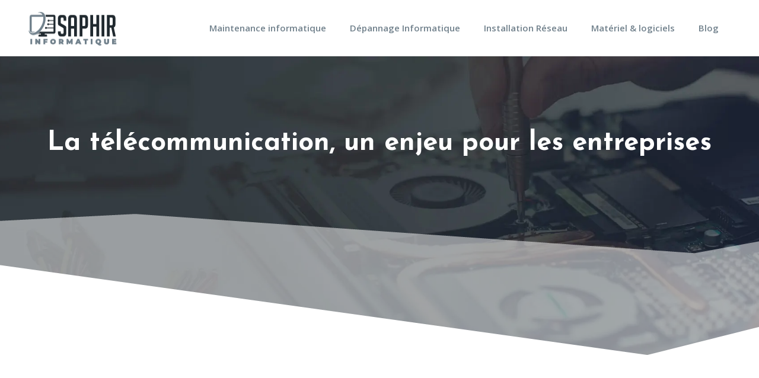

--- FILE ---
content_type: text/html; charset=UTF-8
request_url: https://www.saphirinformatique.fr/la-telecommunication-un-enjeu-pour-les-entreprises/
body_size: 11266
content:
<!DOCTYPE html>
<html lang="fr-FR">
<head>
<meta charset="UTF-8" />
<meta name="viewport" content="width=device-width">
<link rel="shortcut icon" href="/wp-content/uploads/2020/11/favicon.png" />
<script type="application/ld+json">
{
    "@context": "https://schema.org",
    "@graph": [
        {
            "@type": "WebSite",
            "@id": "https://www.saphirinformatique.fr#website",
            "url": "https://www.saphirinformatique.fr",
            "inLanguage": "fr-FR",
            "publisher": {
                "@id": "https://www.saphirinformatique.fr#organization"
            }
        },
        {
            "@type": "Organization",
            "@id": "https://www.saphirinformatique.fr#organization",
            "url": "https://www.saphirinformatique.fr",
            "logo": {
                "@type": "ImageObject",
                "@id": "https://www.saphirinformatique.fr#logo",
                "url": "https://www.saphirinformatique.fr/wp-content/uploads/2020/11/logo4.png"
            }
        },
        {
            "@type": "Person",
            "@id": "https://www.saphirinformatique.fr/author/isolationmur#person",
            "name": "admin",
            "jobTitle": "Rédaction Web",
            "url": "https://www.saphirinformatique.fr/author/isolationmur",
            "worksFor": {
                "@id": "https://www.saphirinformatique.fr#organization"
            },
            "image": {
                "@type": "ImageObject",
                "url": ""
            }
        },
        {
            "@type": "WebPage",
            "@id": "https://www.saphirinformatique.fr/la-telecommunication-un-enjeu-pour-les-entreprises/#webpage",
            "url": "https://www.saphirinformatique.fr/la-telecommunication-un-enjeu-pour-les-entreprises/",
            "name": "Un enjeu majeur pour les entreprises : La télécommunication",
            "isPartOf": {
                "@id": "https://www.saphirinformatique.fr#website"
            },
            "breadcrumb": {
                "@id": "https://www.saphirinformatique.fr/la-telecommunication-un-enjeu-pour-les-entreprises/#breadcrumb"
            },
            "inLanguage": "fr_FR",
            "primaryImageOfPage": {
                "@id": "https://www.saphirinformatique.fr/wp-content/uploads/2022/05/telecommunication.jpg"
            }
        },
        {
            "@type": "Article",
            "@id": "https://www.saphirinformatique.fr/la-telecommunication-un-enjeu-pour-les-entreprises/#article",
            "headline": "La télécommunication, un enjeu pour les entreprises",
            "description": "Cet article traite de la télécommunication et de son importance dans les entreprises mais aussi des solutions de téléphonies et de sécurité numérique.",
            "mainEntityOfPage": {
                "@id": "https://www.saphirinformatique.fr/la-telecommunication-un-enjeu-pour-les-entreprises/#webpage"
            },
            "image": {
                "@type": "ImageObject",
                "url": "https://www.saphirinformatique.fr/wp-content/uploads/2022/05/telecommunication.jpg",
                "width": 880,
                "height": 300
            },
            "wordCount": 765,
            "isAccessibleForFree": true,
            "articleSection": [
                "Installation Réseau"
            ],
            "datePublished": "2022-05-09T10:02:03+00:00",
            "author": {
                "@id": "https://www.saphirinformatique.fr/author/isolationmur#person"
            },
            "publisher": {
                "@id": "https://www.saphirinformatique.fr#organization"
            },
            "inLanguage": "fr-FR"
        },
        {
            "@type": "BreadcrumbList",
            "@id": "https://www.saphirinformatique.fr/la-telecommunication-un-enjeu-pour-les-entreprises/#breadcrumb",
            "itemListElement": [
                {
                    "@type": "ListItem",
                    "position": 1,
                    "name": "Accueil",
                    "item": "https://www.saphirinformatique.fr/"
                },
                {
                    "@type": "ListItem",
                    "position": 2,
                    "name": "Installation Réseau",
                    "item": "https://www.saphirinformatique.fr/installation-reseau/"
                },
                {
                    "@type": "ListItem",
                    "position": 3,
                    "name": "La télécommunication, un enjeu pour les entreprises",
                    "item": "https://www.saphirinformatique.fr/la-telecommunication-un-enjeu-pour-les-entreprises/"
                }
            ]
        }
    ]
}</script>
<meta name='robots' content='max-image-preview:large' />
<title>Un enjeu majeur pour les entreprises : La télécommunication</title><meta name="description" content="Cet article traite de la télécommunication et de son importance dans les entreprises mais aussi des solutions de téléphonies et de sécurité numérique."><link rel="alternate" title="oEmbed (JSON)" type="application/json+oembed" href="https://www.saphirinformatique.fr/wp-json/oembed/1.0/embed?url=https%3A%2F%2Fwww.saphirinformatique.fr%2Fla-telecommunication-un-enjeu-pour-les-entreprises%2F" />
<link rel="alternate" title="oEmbed (XML)" type="text/xml+oembed" href="https://www.saphirinformatique.fr/wp-json/oembed/1.0/embed?url=https%3A%2F%2Fwww.saphirinformatique.fr%2Fla-telecommunication-un-enjeu-pour-les-entreprises%2F&#038;format=xml" />
<style id='wp-img-auto-sizes-contain-inline-css' type='text/css'>
img:is([sizes=auto i],[sizes^="auto," i]){contain-intrinsic-size:3000px 1500px}
/*# sourceURL=wp-img-auto-sizes-contain-inline-css */
</style>
<style id='wp-block-library-inline-css' type='text/css'>
:root{--wp-block-synced-color:#7a00df;--wp-block-synced-color--rgb:122,0,223;--wp-bound-block-color:var(--wp-block-synced-color);--wp-editor-canvas-background:#ddd;--wp-admin-theme-color:#007cba;--wp-admin-theme-color--rgb:0,124,186;--wp-admin-theme-color-darker-10:#006ba1;--wp-admin-theme-color-darker-10--rgb:0,107,160.5;--wp-admin-theme-color-darker-20:#005a87;--wp-admin-theme-color-darker-20--rgb:0,90,135;--wp-admin-border-width-focus:2px}@media (min-resolution:192dpi){:root{--wp-admin-border-width-focus:1.5px}}.wp-element-button{cursor:pointer}:root .has-very-light-gray-background-color{background-color:#eee}:root .has-very-dark-gray-background-color{background-color:#313131}:root .has-very-light-gray-color{color:#eee}:root .has-very-dark-gray-color{color:#313131}:root .has-vivid-green-cyan-to-vivid-cyan-blue-gradient-background{background:linear-gradient(135deg,#00d084,#0693e3)}:root .has-purple-crush-gradient-background{background:linear-gradient(135deg,#34e2e4,#4721fb 50%,#ab1dfe)}:root .has-hazy-dawn-gradient-background{background:linear-gradient(135deg,#faaca8,#dad0ec)}:root .has-subdued-olive-gradient-background{background:linear-gradient(135deg,#fafae1,#67a671)}:root .has-atomic-cream-gradient-background{background:linear-gradient(135deg,#fdd79a,#004a59)}:root .has-nightshade-gradient-background{background:linear-gradient(135deg,#330968,#31cdcf)}:root .has-midnight-gradient-background{background:linear-gradient(135deg,#020381,#2874fc)}:root{--wp--preset--font-size--normal:16px;--wp--preset--font-size--huge:42px}.has-regular-font-size{font-size:1em}.has-larger-font-size{font-size:2.625em}.has-normal-font-size{font-size:var(--wp--preset--font-size--normal)}.has-huge-font-size{font-size:var(--wp--preset--font-size--huge)}.has-text-align-center{text-align:center}.has-text-align-left{text-align:left}.has-text-align-right{text-align:right}.has-fit-text{white-space:nowrap!important}#end-resizable-editor-section{display:none}.aligncenter{clear:both}.items-justified-left{justify-content:flex-start}.items-justified-center{justify-content:center}.items-justified-right{justify-content:flex-end}.items-justified-space-between{justify-content:space-between}.screen-reader-text{border:0;clip-path:inset(50%);height:1px;margin:-1px;overflow:hidden;padding:0;position:absolute;width:1px;word-wrap:normal!important}.screen-reader-text:focus{background-color:#ddd;clip-path:none;color:#444;display:block;font-size:1em;height:auto;left:5px;line-height:normal;padding:15px 23px 14px;text-decoration:none;top:5px;width:auto;z-index:100000}html :where(.has-border-color){border-style:solid}html :where([style*=border-top-color]){border-top-style:solid}html :where([style*=border-right-color]){border-right-style:solid}html :where([style*=border-bottom-color]){border-bottom-style:solid}html :where([style*=border-left-color]){border-left-style:solid}html :where([style*=border-width]){border-style:solid}html :where([style*=border-top-width]){border-top-style:solid}html :where([style*=border-right-width]){border-right-style:solid}html :where([style*=border-bottom-width]){border-bottom-style:solid}html :where([style*=border-left-width]){border-left-style:solid}html :where(img[class*=wp-image-]){height:auto;max-width:100%}:where(figure){margin:0 0 1em}html :where(.is-position-sticky){--wp-admin--admin-bar--position-offset:var(--wp-admin--admin-bar--height,0px)}@media screen and (max-width:600px){html :where(.is-position-sticky){--wp-admin--admin-bar--position-offset:0px}}

/*# sourceURL=wp-block-library-inline-css */
</style><style id='global-styles-inline-css' type='text/css'>
:root{--wp--preset--aspect-ratio--square: 1;--wp--preset--aspect-ratio--4-3: 4/3;--wp--preset--aspect-ratio--3-4: 3/4;--wp--preset--aspect-ratio--3-2: 3/2;--wp--preset--aspect-ratio--2-3: 2/3;--wp--preset--aspect-ratio--16-9: 16/9;--wp--preset--aspect-ratio--9-16: 9/16;--wp--preset--color--black: #000000;--wp--preset--color--cyan-bluish-gray: #abb8c3;--wp--preset--color--white: #ffffff;--wp--preset--color--pale-pink: #f78da7;--wp--preset--color--vivid-red: #cf2e2e;--wp--preset--color--luminous-vivid-orange: #ff6900;--wp--preset--color--luminous-vivid-amber: #fcb900;--wp--preset--color--light-green-cyan: #7bdcb5;--wp--preset--color--vivid-green-cyan: #00d084;--wp--preset--color--pale-cyan-blue: #8ed1fc;--wp--preset--color--vivid-cyan-blue: #0693e3;--wp--preset--color--vivid-purple: #9b51e0;--wp--preset--color--base: #f9f9f9;--wp--preset--color--base-2: #ffffff;--wp--preset--color--contrast: #111111;--wp--preset--color--contrast-2: #636363;--wp--preset--color--contrast-3: #A4A4A4;--wp--preset--color--accent: #cfcabe;--wp--preset--color--accent-2: #c2a990;--wp--preset--color--accent-3: #d8613c;--wp--preset--color--accent-4: #b1c5a4;--wp--preset--color--accent-5: #b5bdbc;--wp--preset--gradient--vivid-cyan-blue-to-vivid-purple: linear-gradient(135deg,rgb(6,147,227) 0%,rgb(155,81,224) 100%);--wp--preset--gradient--light-green-cyan-to-vivid-green-cyan: linear-gradient(135deg,rgb(122,220,180) 0%,rgb(0,208,130) 100%);--wp--preset--gradient--luminous-vivid-amber-to-luminous-vivid-orange: linear-gradient(135deg,rgb(252,185,0) 0%,rgb(255,105,0) 100%);--wp--preset--gradient--luminous-vivid-orange-to-vivid-red: linear-gradient(135deg,rgb(255,105,0) 0%,rgb(207,46,46) 100%);--wp--preset--gradient--very-light-gray-to-cyan-bluish-gray: linear-gradient(135deg,rgb(238,238,238) 0%,rgb(169,184,195) 100%);--wp--preset--gradient--cool-to-warm-spectrum: linear-gradient(135deg,rgb(74,234,220) 0%,rgb(151,120,209) 20%,rgb(207,42,186) 40%,rgb(238,44,130) 60%,rgb(251,105,98) 80%,rgb(254,248,76) 100%);--wp--preset--gradient--blush-light-purple: linear-gradient(135deg,rgb(255,206,236) 0%,rgb(152,150,240) 100%);--wp--preset--gradient--blush-bordeaux: linear-gradient(135deg,rgb(254,205,165) 0%,rgb(254,45,45) 50%,rgb(107,0,62) 100%);--wp--preset--gradient--luminous-dusk: linear-gradient(135deg,rgb(255,203,112) 0%,rgb(199,81,192) 50%,rgb(65,88,208) 100%);--wp--preset--gradient--pale-ocean: linear-gradient(135deg,rgb(255,245,203) 0%,rgb(182,227,212) 50%,rgb(51,167,181) 100%);--wp--preset--gradient--electric-grass: linear-gradient(135deg,rgb(202,248,128) 0%,rgb(113,206,126) 100%);--wp--preset--gradient--midnight: linear-gradient(135deg,rgb(2,3,129) 0%,rgb(40,116,252) 100%);--wp--preset--gradient--gradient-1: linear-gradient(to bottom, #cfcabe 0%, #F9F9F9 100%);--wp--preset--gradient--gradient-2: linear-gradient(to bottom, #C2A990 0%, #F9F9F9 100%);--wp--preset--gradient--gradient-3: linear-gradient(to bottom, #D8613C 0%, #F9F9F9 100%);--wp--preset--gradient--gradient-4: linear-gradient(to bottom, #B1C5A4 0%, #F9F9F9 100%);--wp--preset--gradient--gradient-5: linear-gradient(to bottom, #B5BDBC 0%, #F9F9F9 100%);--wp--preset--gradient--gradient-6: linear-gradient(to bottom, #A4A4A4 0%, #F9F9F9 100%);--wp--preset--gradient--gradient-7: linear-gradient(to bottom, #cfcabe 50%, #F9F9F9 50%);--wp--preset--gradient--gradient-8: linear-gradient(to bottom, #C2A990 50%, #F9F9F9 50%);--wp--preset--gradient--gradient-9: linear-gradient(to bottom, #D8613C 50%, #F9F9F9 50%);--wp--preset--gradient--gradient-10: linear-gradient(to bottom, #B1C5A4 50%, #F9F9F9 50%);--wp--preset--gradient--gradient-11: linear-gradient(to bottom, #B5BDBC 50%, #F9F9F9 50%);--wp--preset--gradient--gradient-12: linear-gradient(to bottom, #A4A4A4 50%, #F9F9F9 50%);--wp--preset--font-size--small: 13px;--wp--preset--font-size--medium: 20px;--wp--preset--font-size--large: 36px;--wp--preset--font-size--x-large: 42px;--wp--preset--spacing--20: min(1.5rem, 2vw);--wp--preset--spacing--30: min(2.5rem, 3vw);--wp--preset--spacing--40: min(4rem, 5vw);--wp--preset--spacing--50: min(6.5rem, 8vw);--wp--preset--spacing--60: min(10.5rem, 13vw);--wp--preset--spacing--70: 3.38rem;--wp--preset--spacing--80: 5.06rem;--wp--preset--spacing--10: 1rem;--wp--preset--shadow--natural: 6px 6px 9px rgba(0, 0, 0, 0.2);--wp--preset--shadow--deep: 12px 12px 50px rgba(0, 0, 0, 0.4);--wp--preset--shadow--sharp: 6px 6px 0px rgba(0, 0, 0, 0.2);--wp--preset--shadow--outlined: 6px 6px 0px -3px rgb(255, 255, 255), 6px 6px rgb(0, 0, 0);--wp--preset--shadow--crisp: 6px 6px 0px rgb(0, 0, 0);}:root { --wp--style--global--content-size: 1320px;--wp--style--global--wide-size: 1920px; }:where(body) { margin: 0; }.wp-site-blocks { padding-top: var(--wp--style--root--padding-top); padding-bottom: var(--wp--style--root--padding-bottom); }.has-global-padding { padding-right: var(--wp--style--root--padding-right); padding-left: var(--wp--style--root--padding-left); }.has-global-padding > .alignfull { margin-right: calc(var(--wp--style--root--padding-right) * -1); margin-left: calc(var(--wp--style--root--padding-left) * -1); }.has-global-padding :where(:not(.alignfull.is-layout-flow) > .has-global-padding:not(.wp-block-block, .alignfull)) { padding-right: 0; padding-left: 0; }.has-global-padding :where(:not(.alignfull.is-layout-flow) > .has-global-padding:not(.wp-block-block, .alignfull)) > .alignfull { margin-left: 0; margin-right: 0; }.wp-site-blocks > .alignleft { float: left; margin-right: 2em; }.wp-site-blocks > .alignright { float: right; margin-left: 2em; }.wp-site-blocks > .aligncenter { justify-content: center; margin-left: auto; margin-right: auto; }:where(.wp-site-blocks) > * { margin-block-start: 1.2rem; margin-block-end: 0; }:where(.wp-site-blocks) > :first-child { margin-block-start: 0; }:where(.wp-site-blocks) > :last-child { margin-block-end: 0; }:root { --wp--style--block-gap: 1.2rem; }:root :where(.is-layout-flow) > :first-child{margin-block-start: 0;}:root :where(.is-layout-flow) > :last-child{margin-block-end: 0;}:root :where(.is-layout-flow) > *{margin-block-start: 1.2rem;margin-block-end: 0;}:root :where(.is-layout-constrained) > :first-child{margin-block-start: 0;}:root :where(.is-layout-constrained) > :last-child{margin-block-end: 0;}:root :where(.is-layout-constrained) > *{margin-block-start: 1.2rem;margin-block-end: 0;}:root :where(.is-layout-flex){gap: 1.2rem;}:root :where(.is-layout-grid){gap: 1.2rem;}.is-layout-flow > .alignleft{float: left;margin-inline-start: 0;margin-inline-end: 2em;}.is-layout-flow > .alignright{float: right;margin-inline-start: 2em;margin-inline-end: 0;}.is-layout-flow > .aligncenter{margin-left: auto !important;margin-right: auto !important;}.is-layout-constrained > .alignleft{float: left;margin-inline-start: 0;margin-inline-end: 2em;}.is-layout-constrained > .alignright{float: right;margin-inline-start: 2em;margin-inline-end: 0;}.is-layout-constrained > .aligncenter{margin-left: auto !important;margin-right: auto !important;}.is-layout-constrained > :where(:not(.alignleft):not(.alignright):not(.alignfull)){max-width: var(--wp--style--global--content-size);margin-left: auto !important;margin-right: auto !important;}.is-layout-constrained > .alignwide{max-width: var(--wp--style--global--wide-size);}body .is-layout-flex{display: flex;}.is-layout-flex{flex-wrap: wrap;align-items: center;}.is-layout-flex > :is(*, div){margin: 0;}body .is-layout-grid{display: grid;}.is-layout-grid > :is(*, div){margin: 0;}body{--wp--style--root--padding-top: 0px;--wp--style--root--padding-right: var(--wp--preset--spacing--50);--wp--style--root--padding-bottom: 0px;--wp--style--root--padding-left: var(--wp--preset--spacing--50);}a:where(:not(.wp-element-button)){text-decoration: underline;}:root :where(a:where(:not(.wp-element-button)):hover){text-decoration: none;}:root :where(.wp-element-button, .wp-block-button__link){background-color: var(--wp--preset--color--contrast);border-radius: .33rem;border-color: var(--wp--preset--color--contrast);border-width: 0;color: var(--wp--preset--color--base);font-family: inherit;font-size: var(--wp--preset--font-size--small);font-style: normal;font-weight: 500;letter-spacing: inherit;line-height: inherit;padding-top: 0.6rem;padding-right: 1rem;padding-bottom: 0.6rem;padding-left: 1rem;text-decoration: none;text-transform: inherit;}:root :where(.wp-element-button:hover, .wp-block-button__link:hover){background-color: var(--wp--preset--color--contrast-2);border-color: var(--wp--preset--color--contrast-2);color: var(--wp--preset--color--base);}:root :where(.wp-element-button:focus, .wp-block-button__link:focus){background-color: var(--wp--preset--color--contrast-2);border-color: var(--wp--preset--color--contrast-2);color: var(--wp--preset--color--base);outline-color: var(--wp--preset--color--contrast);outline-offset: 2px;outline-style: dotted;outline-width: 1px;}:root :where(.wp-element-button:active, .wp-block-button__link:active){background-color: var(--wp--preset--color--contrast);color: var(--wp--preset--color--base);}:root :where(.wp-element-caption, .wp-block-audio figcaption, .wp-block-embed figcaption, .wp-block-gallery figcaption, .wp-block-image figcaption, .wp-block-table figcaption, .wp-block-video figcaption){color: var(--wp--preset--color--contrast-2);font-family: var(--wp--preset--font-family--body);font-size: 0.8rem;}.has-black-color{color: var(--wp--preset--color--black) !important;}.has-cyan-bluish-gray-color{color: var(--wp--preset--color--cyan-bluish-gray) !important;}.has-white-color{color: var(--wp--preset--color--white) !important;}.has-pale-pink-color{color: var(--wp--preset--color--pale-pink) !important;}.has-vivid-red-color{color: var(--wp--preset--color--vivid-red) !important;}.has-luminous-vivid-orange-color{color: var(--wp--preset--color--luminous-vivid-orange) !important;}.has-luminous-vivid-amber-color{color: var(--wp--preset--color--luminous-vivid-amber) !important;}.has-light-green-cyan-color{color: var(--wp--preset--color--light-green-cyan) !important;}.has-vivid-green-cyan-color{color: var(--wp--preset--color--vivid-green-cyan) !important;}.has-pale-cyan-blue-color{color: var(--wp--preset--color--pale-cyan-blue) !important;}.has-vivid-cyan-blue-color{color: var(--wp--preset--color--vivid-cyan-blue) !important;}.has-vivid-purple-color{color: var(--wp--preset--color--vivid-purple) !important;}.has-base-color{color: var(--wp--preset--color--base) !important;}.has-base-2-color{color: var(--wp--preset--color--base-2) !important;}.has-contrast-color{color: var(--wp--preset--color--contrast) !important;}.has-contrast-2-color{color: var(--wp--preset--color--contrast-2) !important;}.has-contrast-3-color{color: var(--wp--preset--color--contrast-3) !important;}.has-accent-color{color: var(--wp--preset--color--accent) !important;}.has-accent-2-color{color: var(--wp--preset--color--accent-2) !important;}.has-accent-3-color{color: var(--wp--preset--color--accent-3) !important;}.has-accent-4-color{color: var(--wp--preset--color--accent-4) !important;}.has-accent-5-color{color: var(--wp--preset--color--accent-5) !important;}.has-black-background-color{background-color: var(--wp--preset--color--black) !important;}.has-cyan-bluish-gray-background-color{background-color: var(--wp--preset--color--cyan-bluish-gray) !important;}.has-white-background-color{background-color: var(--wp--preset--color--white) !important;}.has-pale-pink-background-color{background-color: var(--wp--preset--color--pale-pink) !important;}.has-vivid-red-background-color{background-color: var(--wp--preset--color--vivid-red) !important;}.has-luminous-vivid-orange-background-color{background-color: var(--wp--preset--color--luminous-vivid-orange) !important;}.has-luminous-vivid-amber-background-color{background-color: var(--wp--preset--color--luminous-vivid-amber) !important;}.has-light-green-cyan-background-color{background-color: var(--wp--preset--color--light-green-cyan) !important;}.has-vivid-green-cyan-background-color{background-color: var(--wp--preset--color--vivid-green-cyan) !important;}.has-pale-cyan-blue-background-color{background-color: var(--wp--preset--color--pale-cyan-blue) !important;}.has-vivid-cyan-blue-background-color{background-color: var(--wp--preset--color--vivid-cyan-blue) !important;}.has-vivid-purple-background-color{background-color: var(--wp--preset--color--vivid-purple) !important;}.has-base-background-color{background-color: var(--wp--preset--color--base) !important;}.has-base-2-background-color{background-color: var(--wp--preset--color--base-2) !important;}.has-contrast-background-color{background-color: var(--wp--preset--color--contrast) !important;}.has-contrast-2-background-color{background-color: var(--wp--preset--color--contrast-2) !important;}.has-contrast-3-background-color{background-color: var(--wp--preset--color--contrast-3) !important;}.has-accent-background-color{background-color: var(--wp--preset--color--accent) !important;}.has-accent-2-background-color{background-color: var(--wp--preset--color--accent-2) !important;}.has-accent-3-background-color{background-color: var(--wp--preset--color--accent-3) !important;}.has-accent-4-background-color{background-color: var(--wp--preset--color--accent-4) !important;}.has-accent-5-background-color{background-color: var(--wp--preset--color--accent-5) !important;}.has-black-border-color{border-color: var(--wp--preset--color--black) !important;}.has-cyan-bluish-gray-border-color{border-color: var(--wp--preset--color--cyan-bluish-gray) !important;}.has-white-border-color{border-color: var(--wp--preset--color--white) !important;}.has-pale-pink-border-color{border-color: var(--wp--preset--color--pale-pink) !important;}.has-vivid-red-border-color{border-color: var(--wp--preset--color--vivid-red) !important;}.has-luminous-vivid-orange-border-color{border-color: var(--wp--preset--color--luminous-vivid-orange) !important;}.has-luminous-vivid-amber-border-color{border-color: var(--wp--preset--color--luminous-vivid-amber) !important;}.has-light-green-cyan-border-color{border-color: var(--wp--preset--color--light-green-cyan) !important;}.has-vivid-green-cyan-border-color{border-color: var(--wp--preset--color--vivid-green-cyan) !important;}.has-pale-cyan-blue-border-color{border-color: var(--wp--preset--color--pale-cyan-blue) !important;}.has-vivid-cyan-blue-border-color{border-color: var(--wp--preset--color--vivid-cyan-blue) !important;}.has-vivid-purple-border-color{border-color: var(--wp--preset--color--vivid-purple) !important;}.has-base-border-color{border-color: var(--wp--preset--color--base) !important;}.has-base-2-border-color{border-color: var(--wp--preset--color--base-2) !important;}.has-contrast-border-color{border-color: var(--wp--preset--color--contrast) !important;}.has-contrast-2-border-color{border-color: var(--wp--preset--color--contrast-2) !important;}.has-contrast-3-border-color{border-color: var(--wp--preset--color--contrast-3) !important;}.has-accent-border-color{border-color: var(--wp--preset--color--accent) !important;}.has-accent-2-border-color{border-color: var(--wp--preset--color--accent-2) !important;}.has-accent-3-border-color{border-color: var(--wp--preset--color--accent-3) !important;}.has-accent-4-border-color{border-color: var(--wp--preset--color--accent-4) !important;}.has-accent-5-border-color{border-color: var(--wp--preset--color--accent-5) !important;}.has-vivid-cyan-blue-to-vivid-purple-gradient-background{background: var(--wp--preset--gradient--vivid-cyan-blue-to-vivid-purple) !important;}.has-light-green-cyan-to-vivid-green-cyan-gradient-background{background: var(--wp--preset--gradient--light-green-cyan-to-vivid-green-cyan) !important;}.has-luminous-vivid-amber-to-luminous-vivid-orange-gradient-background{background: var(--wp--preset--gradient--luminous-vivid-amber-to-luminous-vivid-orange) !important;}.has-luminous-vivid-orange-to-vivid-red-gradient-background{background: var(--wp--preset--gradient--luminous-vivid-orange-to-vivid-red) !important;}.has-very-light-gray-to-cyan-bluish-gray-gradient-background{background: var(--wp--preset--gradient--very-light-gray-to-cyan-bluish-gray) !important;}.has-cool-to-warm-spectrum-gradient-background{background: var(--wp--preset--gradient--cool-to-warm-spectrum) !important;}.has-blush-light-purple-gradient-background{background: var(--wp--preset--gradient--blush-light-purple) !important;}.has-blush-bordeaux-gradient-background{background: var(--wp--preset--gradient--blush-bordeaux) !important;}.has-luminous-dusk-gradient-background{background: var(--wp--preset--gradient--luminous-dusk) !important;}.has-pale-ocean-gradient-background{background: var(--wp--preset--gradient--pale-ocean) !important;}.has-electric-grass-gradient-background{background: var(--wp--preset--gradient--electric-grass) !important;}.has-midnight-gradient-background{background: var(--wp--preset--gradient--midnight) !important;}.has-gradient-1-gradient-background{background: var(--wp--preset--gradient--gradient-1) !important;}.has-gradient-2-gradient-background{background: var(--wp--preset--gradient--gradient-2) !important;}.has-gradient-3-gradient-background{background: var(--wp--preset--gradient--gradient-3) !important;}.has-gradient-4-gradient-background{background: var(--wp--preset--gradient--gradient-4) !important;}.has-gradient-5-gradient-background{background: var(--wp--preset--gradient--gradient-5) !important;}.has-gradient-6-gradient-background{background: var(--wp--preset--gradient--gradient-6) !important;}.has-gradient-7-gradient-background{background: var(--wp--preset--gradient--gradient-7) !important;}.has-gradient-8-gradient-background{background: var(--wp--preset--gradient--gradient-8) !important;}.has-gradient-9-gradient-background{background: var(--wp--preset--gradient--gradient-9) !important;}.has-gradient-10-gradient-background{background: var(--wp--preset--gradient--gradient-10) !important;}.has-gradient-11-gradient-background{background: var(--wp--preset--gradient--gradient-11) !important;}.has-gradient-12-gradient-background{background: var(--wp--preset--gradient--gradient-12) !important;}.has-small-font-size{font-size: var(--wp--preset--font-size--small) !important;}.has-medium-font-size{font-size: var(--wp--preset--font-size--medium) !important;}.has-large-font-size{font-size: var(--wp--preset--font-size--large) !important;}.has-x-large-font-size{font-size: var(--wp--preset--font-size--x-large) !important;}
/*# sourceURL=global-styles-inline-css */
</style>

<link rel='stylesheet' id='default-css' href='https://www.saphirinformatique.fr/wp-content/themes/factory-templates-4/style.css?ver=526fef117f255877189aecd62b83191f' type='text/css' media='all' />
<link rel='stylesheet' id='bootstrap5-css' href='https://www.saphirinformatique.fr/wp-content/themes/factory-templates-4/css/bootstrap.min.css?ver=526fef117f255877189aecd62b83191f' type='text/css' media='all' />
<link rel='stylesheet' id='bootstrap-icon-css' href='https://www.saphirinformatique.fr/wp-content/themes/factory-templates-4/css/bootstrap-icons.css?ver=526fef117f255877189aecd62b83191f' type='text/css' media='all' />
<link rel='stylesheet' id='global-css' href='https://www.saphirinformatique.fr/wp-content/themes/factory-templates-4/css/global.css?ver=526fef117f255877189aecd62b83191f' type='text/css' media='all' />
<link rel='stylesheet' id='light-theme-css' href='https://www.saphirinformatique.fr/wp-content/themes/factory-templates-4/css/light.css?ver=526fef117f255877189aecd62b83191f' type='text/css' media='all' />
<script type="text/javascript" src="https://code.jquery.com/jquery-3.2.1.min.js?ver=526fef117f255877189aecd62b83191f" id="jquery3.2.1-js"></script>
<script type="text/javascript" src="https://www.saphirinformatique.fr/wp-content/themes/factory-templates-4/js/fn.js?ver=526fef117f255877189aecd62b83191f" id="default_script-js"></script>
<link rel="https://api.w.org/" href="https://www.saphirinformatique.fr/wp-json/" /><link rel="alternate" title="JSON" type="application/json" href="https://www.saphirinformatique.fr/wp-json/wp/v2/posts/25395" /><link rel="EditURI" type="application/rsd+xml" title="RSD" href="https://www.saphirinformatique.fr/xmlrpc.php?rsd" />
<link rel="canonical" href="https://www.saphirinformatique.fr/la-telecommunication-un-enjeu-pour-les-entreprises/" />
<link rel='shortlink' href='https://www.saphirinformatique.fr/?p=25395' />
 
<link href="https://fonts.googleapis.com/css?family=Open+Sans:300,400,600,700,800&display=swap" rel="stylesheet">
<link href="https://fonts.googleapis.com/css?family=Josefin+Sans:200,300,400,500,600,700&display=swap" rel="stylesheet">
<meta name="google-site-verification" content="xivosLwclO3Tl2aAkXhBk783LPA18twM5FiUPW0wF08" />
<meta name="google-site-verification" content="rYcGkeRzC90BnvrEGowHekMvmPrwEsPn1n84W-zWuko" /> 
<style type="text/css">
.default_color_background,.menu-bars{background-color : #f47a55 }.default_color_text,a,h1 span,h2 span,h3 span,h4 span,h5 span,h6 span{color :#f47a55 }.navigation li a,.navigation li.disabled,.navigation li.active a,.owl-dots .owl-dot.active span,.owl-dots .owl-dot:hover span{background-color: #f47a55;}
.block-spc{border-color:#f47a55}
.page-content a{color : #f47a55 }.page-content a:hover{color : #35c8e1 }.home .body-content a{color : #f47a55 }.home .body-content a:hover{color : #35c8e1 }.col-menu,.main-navigation{background-color:#fff;}.main-navigation {padding:10px 0;}.main-navigation.scrolled{background-color:#fff;}.main-navigation {-webkit-box-shadow: 0 2px 13px 0 rgba(0, 0, 0, .1);-moz-box-shadow: 0 2px 13px 0 rgba(0, 0, 0, .1);box-shadow: 0 2px 13px 0 rgba(0, 0, 0, .1);}
.main-navigation .logo-main{height: 59px;}.main-navigation  .logo-sticky{height: 45px;}@media(min-width:990px){nav li a{padding:10px 20px!important}}nav li a{font-size:15px;}nav li a{line-height:25px;}nav li a{color:#71818c!important;}nav li:hover > a,.current-menu-item > a{color:#20292f!important;}.archive h1{color:#fff!important;}.category .subheader,.single .subheader{padding:120px 0 370px }.archive h1{text-align:center!important;} .archive h1{font-size:45px}  .archive h2,.cat-description h2{font-size:25px} .archive h2 a,.cat-description h2{color:#333!important;}.archive .readmore{background-color:#f47a55;}.archive .readmore{color:#fff;}.archive .readmore:hover{background-color:#f47a55;}.archive .readmore:hover{color:#fff;}.single h1{color:#fff!important;}.single .the-post h2{color:#313233!important;}.single .the-post h3{color:#313233!important;}.single .the-post h4{color:#313233!important;}.single .the-post h5{color:#313233!important;}.single .the-post h6{color:#313233!important;} .single .post-content a{color:#f47a55} .single .post-content a:hover{color:#35c8e1}.single h1{text-align:center!important;}.single h1{font-size: 45px}.single h2{font-size: 25px}.single h3{font-size: 21px}.single h4{font-size: 18px}footer{background-position:top }  footer{padding:30px 0 20px} #back_to_top {padding:3px 9px 6px;}</style>
<style>:root {
    --color-primary: #f47a55;
    --color-primary-light: #ff9e6e;
    --color-primary-dark: #aa553b;
    --color-primary-hover: #db6d4c;
    --color-primary-muted: #ffc388;
            --color-background: #fff;
    --color-text: #000000;
} </style>
<style id="custom-st" type="text/css">
body{color:#666;line-height:2em;font-family:Open Sans,Arial,sans-serif;font-size:16px;font-weight:500;}p{text-align:justify;}h1,h2,h3,h4{font-family:'Josefin Sans',sans-serif;font-weight:700;}a{text-decoration:none;}.navbar-toggler{border:none}nav li a{font-style:normal;font-weight:600;}.sub-menu li a{padding:0!important;line-height:30px;}p{text-align:justify;}.main-navigation .menu-item-has-children::after{top:8px;right:0;color:#f47a55;}.bloc1{background-image:linear-gradient(70deg,#283d4b 0%,rgba(128,103,79,0.5) 100%),url(/wp-content/uploads/2024/06/monde-informatique.webp);background-size:cover;position:relative;}.bloc1:before{position:absolute;content:'';width:100%;height:384px;left:0;bottom:0;background:url(/wp-content/uploads/2020/03/svg-png.png) top center;background-repeat:no-repeat;}.petit-titre{font-family:'Josefin Sans',Helvetica,Arial,Lucida,sans-serif;font-weight:700;text-transform:uppercase;}.bloc2{background-size:auto!important;background-repeat:no-repeat;background-position:bottom center;}.dep-grp{box-shadow:0px 40px 60px -30px rgba(0,0,0,0.34);margin-top:-30px!important;margin-left:-30px!important;margin-right:30px;}.chagfont{font-family:Open Sans;}.dep-grp2{box-shadow:0px 40px 60px -30px rgba(0,0,0,0.34);margin-top:30px !important;margin-right:30px;margin-left:-30px !important;}.bloc5{background-image:linear-gradient(70deg,#283d4b 0%,rgba(128,103,79,0.5) 100%),url(/wp-content/uploads/2024/06/usage-materiel-informatique.webp);background-size:cover;position:relative;}.bloc5:before{position:absolute;content:'';width:100%;height:309px;left:0;top:0;background:url(/wp-content/uploads/2020/03/svg-png3-1.png) top center;background-repeat:no-repeat;}.bloc5:after{position:absolute;content:'';width:100%;height:200px;left:0;bottom:0;background:url(/wp-content/uploads/2020/03/svg-png4.png) top center;background-repeat:no-repeat;}footer{color:#666;font-size:15px;}#back_to_top svg {width:20px;}#inactive,.to-top {box-shadow:none;z-index:3;}.subheader:before{position:absolute;content:'';width:100%;height:360px;left:0;bottom:0;background:url(/wp-content/uploads/2020/03/svg-png.png) top center;background-repeat:no-repeat;}.archive h1,.single h1{position:relative;font-weight:700;}.archive h2 {margin-bottom:0.5em;}.archive h2,.single .the-post h2,.single .the-post h3{font-weight:500;}.archive .post{box-shadow:0 30px 100px 0 rgba(221,224,231,0.5);padding:30px 30px 30px;}.archive .readmore{position:relative;font-size:14px;line-height:24px;font-weight:600;text-transform:uppercase;padding:.7em 1em;font-family:'Josefin Sans',sans-serif;transition:all 300ms ease 0ms;letter-spacing:1px;}.archive .readmore:hover {padding:.7em 2em .7em .7em;}.archive .readmore:after{color:#fff;margin-left:-1em;left:auto;transition:all 300ms ease 0ms;line-height:0.8em;content:">";opacity:0;position:absolute;font-style:normal;top:35%;font-weight:bold;font-size:15px;}.archive .readmore:hover:after{left:auto;margin-left:.3em;opacity:1;}.widget_sidebar{background-color:#e1e7ed;border-radius:5px 5px 5px 5px;box-shadow:0 12px 49px -6px rgba(0,0,0,.06);padding:20px;margin-bottom:40px;}.widget_sidebar .sidebar-widget{margin-bottom:1em;text-align:left;font-family:'Josefin Sans',sans-serif;color:#222;border-bottom:none;font-weight:500;}.single .all-post-content{margin-bottom:50px;}@media screen and (max-width:1024px){.home h1{line-height:35px!important;font-size:25px!important;}.home h2{line-height:28px!important;font-size:24px!important;}.home h3{font-size:15px!important}}@media screen and (max-width:960px){main-navigation .menu-item-has-children::after{top:16px;}nav li a {padding:10px!important;}.navbar {padding:10px 15px!important;}.navbar-toggler-icon {background-color:#f47a55;}.navbar-toggler {border:none;}}@media screen and (max-width:375px){.subheader::before{height:160px;}.dep-grp{margin-top:0 !important;margin-left:0 !important;margin-right:0;}.left-part{padding-top:50px!important;padding-right:50px!important;padding-bottom:50px!important;padding-left:50px!important;}.dep-grp2{margin-top:0!important;margin-right:0;margin-left:0!important;}h1{font-size:30px!important;}h2{font-size:20px!important;}.category .subheader,.single .subheader {padding:70px 0px;}footer .copyright{padding:25px 50px}.loop-post .align-items-center div {padding:0;}}</style>
</head> 

<body class="wp-singular post-template-default single single-post postid-25395 single-format-standard wp-theme-factory-templates-4 catid-2" style="background-color: #fff;">

<div class="main-navigation  container-fluid is_sticky over-mobile">
<nav class="navbar navbar-expand-lg px-5 container-fluid">

<a id="logo" href="https://www.saphirinformatique.fr">
<img class="logo-main" src="/wp-content/uploads/2020/11/logo4.png"  width="149px"   height="59px"  alt="logo">
<img class="logo-sticky" src="/wp-content/uploads/2020/11/logo4.png" width="auto" height="45px" alt="logo"></a>

    <button class="navbar-toggler" type="button" data-bs-toggle="collapse" data-bs-target="#navbarSupportedContent" aria-controls="navbarSupportedContent" aria-expanded="false" aria-label="Toggle navigation">
      <span class="navbar-toggler-icon"><i class="bi bi-list"></i></span>
    </button>

    <div class="collapse navbar-collapse" id="navbarSupportedContent">

<ul id="main-menu" class="classic-menu navbar-nav ms-auto mb-2 mb-lg-0"><li id="menu-item-25290" class="menu-item menu-item-type-taxonomy menu-item-object-category"><a href="https://www.saphirinformatique.fr/maintenance-informatique/">Maintenance informatique</a></li>
<li id="menu-item-25288" class="menu-item menu-item-type-taxonomy menu-item-object-category"><a href="https://www.saphirinformatique.fr/depannage-informatique/">Dépannage Informatique</a></li>
<li id="menu-item-25289" class="menu-item menu-item-type-taxonomy menu-item-object-category current-post-ancestor current-menu-parent current-post-parent"><a href="https://www.saphirinformatique.fr/installation-reseau/">Installation Réseau</a></li>
<li id="menu-item-25371" class="menu-item menu-item-type-taxonomy menu-item-object-category"><a href="https://www.saphirinformatique.fr/materiel-logiciel/">Matériel &amp; logiciels</a></li>
<li id="menu-item-25370" class="menu-item menu-item-type-taxonomy menu-item-object-category"><a href="https://www.saphirinformatique.fr/blog/">Blog</a></li>
</ul>
</div>
</nav>
</div><!--menu-->
<div style="background-color:saphirinformatique" class="body-content     add-top">
  

<div class="container-fluid subheader" style=" background-image:url(/wp-content/uploads/2024/06/categorie-saphir-informatique.webp);background-position:top ; background-color:#000;">
<div id="mask" style=""></div>	
<div class="container-xxl"><h1 class="title">La télécommunication, un enjeu pour les entreprises</h1></div></div>	



<div class="post-content container-xxl"> 


<div class="row">
<div class="  col-xxl-9  col-md-12">	



<div class="all-post-content">
<article>
<div style="font-size: 11px" class="breadcrumb"><a href="/"><i class="bi bi-house"></i></a>&nbsp;/&nbsp;<a href="https://www.saphirinformatique.fr/installation-reseau/">Installation Réseau</a>&nbsp;/&nbsp;La télécommunication, un enjeu pour les entreprises</div>
 <div class="text-center mb-4"><img class="img-fluid" alt="télécommunications" src="https://www.saphirinformatique.fr/wp-content/uploads/2022/05/telecommunication.jpg" /></div><div class="the-post">





<div style="text-align:justify">
<p>La télécommunication est sans aucun doute un enjeu pour les entreprises. Pour rappel, la <a href="https://www.telmo-avis.fr/">télécommunication en entreprise</a> est est la transmission de signaux à travers une distance. Elle comprend la voix, la vidéo et les données. Il est essentiel que les dirigeants soient informés des nouvelles technologies et de leur impact sur la façon dont les affaires sont menées. Il existe différentes solutions offertes en télécommunication. Voici quelques éléments qui vous permettront de mieux appréhender ce sujet. </p>
<h2>La nuit blanche</h2>
<p> La Nuit Blanche à Paris est une fête populaire qui attire des milliers de personnes chaque année. C’est l’occasion pour les entreprises de mettre en avant leurs produits et services. Les télécommunications sont un enjeu important pour les entreprises, car elles permettent de rester connectées à leurs clients et fournisseurs. De plus, elles offrent une multitude de services qui peuvent être utiles pour les entreprises, comme la VoIP, les conférences en ligne, etc. Les télécommunications sont donc un outil essentiel pour les entreprises, surtout dans le contexte actuel où la plupart des interactions se font à distance. </p>
<h2>La sécurité informatique</h2>
<p> La thématique du cyber est aussi un enjeu majeur pour les entreprises. Avec la numérisation de l’information, les données sont de plus en plus sensibles et il est crucial de s’assurer que les systèmes sont sécurisés. Les <strong>solutions de téléphonie</strong> sont également importantes pour les entreprises, car elles permettent de communiquer efficacement avec les clients et les fournisseurs. La télécommunication est donc un enjeu majeur pour les entreprises, qui doivent s’assurer de mettre en place des solutions fiables et sécurisées. </p>
<p> La sécurité informatique dans l’entreprise de télécommunication est cruciale car elle fournit des services de sécurité à ses clients. Elle a été créée en réponse aux besoins croissants des entreprises pour protéger leurs données et leurs systèmes d’informations contre les attaques. C’est une branche de la sécurité des systèmes d’information, elle-même une partie de la cybersécurité. Elle vise à sécuriser les ordinateurs et les réseaux contre tout type d’attaques. Elle utilise diverses techniques pour détecter, prévenir et éliminer les exploits et les virus. C’est un domaine en constante évolution car les hackers trouvent de nouvelles façons d’attaquer les systèmes d’informations. </p>
<h2>Un enjeu décliné localement</h2>
<p> <strong>L’entreprise informatique à Metz</strong> est composée d’entreprises spécialisée dans les systèmes informatiques et les logiciels. Nous intervenons auprès des professionnels et des particuliers pour fournir une gamme complète de services. Les équipes sont composées de techniciens qualifiés et expérimentés, qui sauront répondre à toutes vos questions et vous aider à trouver la solution idéale. Tout est mis en œuvre pour résoudre votre problème rapidement et efficacement. En plus des services d’assistance, une gamme complète de produits informatiques est proposée, du matériel aux logiciels en passant par les accessoires.</p>
<p> Les entreprises ont longtemps utilisé les services de télécommunication pour rester en contact avec leurs clients et fournisseurs. La télécommunication permet aux entreprises de se connecter à leurs marchés, d’augmenter la productivité et de réduire les coûts. Les technologies de télécommunication modernes, telles que les transferts de fichiers par Internet, les réseaux sans fil et les services VoIP, ont ouvert de nouvelles possibilités pour les entreprises. Les avantages de la <strong>télécommunication en entreprise</strong> sont plutôt nombreux et il est important de choisir un fournisseur de confiance qui offre un service fiable et économique. </p>
<p>La <strong>sécurité informatique</strong> est une priorité absolue pour toute entreprise qui souhaite se doter de la meilleure infrastructure de télécommunication possible. En effet, les systèmes de télécommunication sont de plus en plus exposés aux attaques et aux vulnérabilités informatiques. Par conséquent, il est essentiel de s’assurer que les systèmes de télécommunication sont bien protégés contre les menaces informatiques. Pour ce faire, il est nécessaire de mettre en place des mesures de sécurité adéquates, telles que la sécurisation des serveurs, des réseaux et des données. De plus, il est important de sensibiliser les utilisateurs aux bonnes pratiques en matière de cybersécurité. Enfin, il convient de veiller à ce que les systèmes de télécommunication soient constamment maintenus à jour avec les dernières versions des logiciels et des applications. </p>
<h2>Conclusion</h2>
<p> Les entreprises ont donc tout intérêt à se pencher sur la question de la télécommunication et du développement des réseaux. Celles qui le feront profiteront sans aucun doute d’un avantage concurrentiel nettement significatif. De plus, elles seront en mesure de proposer à leurs clients une expérience toujours plus satisfaisante. La qualité des services de télécommunication est un des éléments clé pour assurer la pérennité d’une entreprise et sa compétitivité sur les marchés. </p>
<hr>
</div>




</div>
</article>




<div class="row nav-post-cat"><div class="col-6"><a href="https://www.saphirinformatique.fr/les-avantages-de-l-industrialisation-des-donnees-d-entreprise/"><i class="bi bi-arrow-left"></i>Les avantages de l&rsquo;industrialisation des données d&rsquo;entreprise</a></div><div class="col-6"><a href="https://www.saphirinformatique.fr/rails-de-guidage-lineaires-guide-en-ligne/"><i class="bi bi-arrow-left"></i>Rails de guidage linéaires : guide en ligne</a></div></div>

</div>

</div>	


<div class="col-xxl-3 col-md-12">
<div class="sidebar">
<div class="widget-area">





<div class='widget_sidebar'><div class='sidebar-widget'>Derniers articles</div><div class='textwidget sidebar-ma'><div class="row mb-2"><div class="col-12"><a href="https://www.saphirinformatique.fr/liquid-web-vps-pour-des-performances-professionnelles-garanties/">Liquid web vps pour des performances professionnelles garanties</a></div></div><div class="row mb-2"><div class="col-12"><a href="https://www.saphirinformatique.fr/pourquoi-installer-un-serveur-dedie-ftp-pour-simplifier-vos-echanges-de-fichiers/">Pourquoi installer un serveur dédié FTP pour simplifier vos échanges de fichiers ?</a></div></div><div class="row mb-2"><div class="col-12"><a href="https://www.saphirinformatique.fr/comment-securiser-vos-transferts-de-fichiers/">Comment sécuriser vos transferts de fichiers ?</a></div></div><div class="row mb-2"><div class="col-12"><a href="https://www.saphirinformatique.fr/comment-choisir-la-chaise-gaming-parfaite-pour-vous/">Comment choisir la chaise gaming parfaite pour vous ?</a></div></div><div class="row mb-2"><div class="col-12"><a href="https://www.saphirinformatique.fr/la-maintenance-informatique-a-paris-un-atout-incontournable-pour-les-entreprises/">La maintenance informatique à Paris : un atout incontournable pour les entreprises</a></div></div></div></div></div><div class='widget_sidebar'><div class='sidebar-widget'>Articles similaires</div><div class='textwidget sidebar-ma'><div class="row mb-2"><div class="col-12"><a href="https://www.saphirinformatique.fr/comment-faire-une-installation-de-baie-de-brassage-informatique/">Comment faire une installation de baie de brassage informatique ?</a></div></div><div class="row mb-2"><div class="col-12"><a href="https://www.saphirinformatique.fr/conseil-et-integration-de-reseaux-haut-debit/">Conseil et intégration de réseaux haut débit</a></div></div><div class="row mb-2"><div class="col-12"><a href="https://www.saphirinformatique.fr/box-adsl-ou-fibre-quelles-sont-les-differences/">Box ADSL ou Fibre, quelles sont les différences ?</a></div></div><div class="row mb-2"><div class="col-12"><a href="https://www.saphirinformatique.fr/transformation-digitale-qu-est-ce-que-c-est/">Transformation digitale : Qu&rsquo;est ce que c&rsquo;est ?</a></div></div></div></div>
<style>
	.nav-post-cat .col-6 i{
		display: inline-block;
		position: absolute;
	}
	.nav-post-cat .col-6 a{
		position: relative;
	}
	.nav-post-cat .col-6:nth-child(1) a{
		padding-left: 18px;
		float: left;
	}
	.nav-post-cat .col-6:nth-child(1) i{
		left: 0;
	}
	.nav-post-cat .col-6:nth-child(2) a{
		padding-right: 18px;
		float: right;
	}
	.nav-post-cat .col-6:nth-child(2) i{
		transform: rotate(180deg);
		right: 0;
	}
	.nav-post-cat .col-6:nth-child(2){
		text-align: right;
	}
</style>



</div>
</div>
</div> </div>








</div>

</div><!--body-content-->

<footer class="container-fluid" style="background-color:#171717; ">
<div class="container-xxl">	
<div class="widgets">
<div class="row">
<div class="col-xxl-12 col-md-12">
<div class="widget_footer">			<div class="textwidget"><p class="text-center">L&rsquo;équipement informatique adapté à chacun de nous !</p>
</div>
		</div></div>
</div>
</div></div>
</footer>

<div class="to-top square" id="inactive"><a id='back_to_top'><svg xmlns="http://www.w3.org/2000/svg" width="16" height="16" fill="currentColor" class="bi bi-arrow-up-short" viewBox="0 0 16 16">
  <path fill-rule="evenodd" d="M8 12a.5.5 0 0 0 .5-.5V5.707l2.146 2.147a.5.5 0 0 0 .708-.708l-3-3a.5.5 0 0 0-.708 0l-3 3a.5.5 0 1 0 .708.708L7.5 5.707V11.5a.5.5 0 0 0 .5.5z"/>
</svg></a></div>
<script type="text/javascript">
	let calcScrollValue = () => {
	let scrollProgress = document.getElementById("progress");
	let progressValue = document.getElementById("back_to_top");
	let pos = document.documentElement.scrollTop;
	let calcHeight = document.documentElement.scrollHeight - document.documentElement.clientHeight;
	let scrollValue = Math.round((pos * 100) / calcHeight);
	if (pos > 500) {
	progressValue.style.display = "grid";
	} else {
	progressValue.style.display = "none";
	}
	scrollProgress.addEventListener("click", () => {
	document.documentElement.scrollTop = 0;
	});
	scrollProgress.style.background = `conic-gradient( ${scrollValue}%, #fff ${scrollValue}%)`;
	};
	window.onscroll = calcScrollValue;
	window.onload = calcScrollValue;
</script>






<script type="speculationrules">
{"prefetch":[{"source":"document","where":{"and":[{"href_matches":"/*"},{"not":{"href_matches":["/wp-*.php","/wp-admin/*","/wp-content/uploads/*","/wp-content/*","/wp-content/plugins/*","/wp-content/themes/factory-templates-4/*","/*\\?(.+)"]}},{"not":{"selector_matches":"a[rel~=\"nofollow\"]"}},{"not":{"selector_matches":".no-prefetch, .no-prefetch a"}}]},"eagerness":"conservative"}]}
</script>
<p class="text-center" style="margin-bottom: 0px"><a href="/plan-du-site/">Plan du site</a></p><script type="text/javascript" src="https://www.saphirinformatique.fr/wp-content/themes/factory-templates-4/js/bootstrap.bundle.min.js" id="bootstrap5-js"></script>

<script type="text/javascript">
$(document).ready(function() {
$( ".the-post img" ).on( "click", function() {
var url_img = $(this).attr('src');
$('.img-fullscreen').html("<div><img src='"+url_img+"'></div>");
$('.img-fullscreen').fadeIn();
});
$('.img-fullscreen').on( "click", function() {
$(this).empty();
$('.img-fullscreen').hide();
});
//$('.block2.st3:first-child').removeClass("col-2");
//$('.block2.st3:first-child').addClass("col-6 fheight");
});
</script>










<div class="img-fullscreen"></div>

</body>
</html>